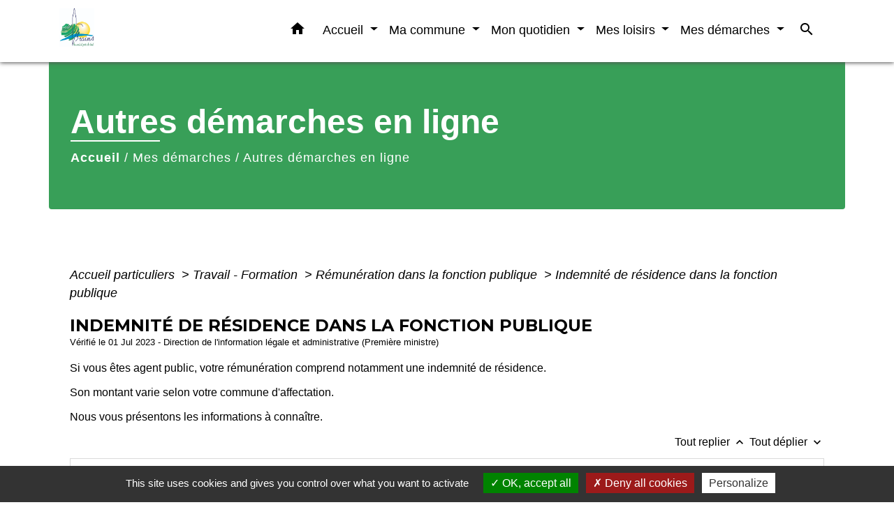

--- FILE ---
content_type: text/html; charset=UTF-8
request_url: https://mairie-brains.fr/fr/pg/81057/autres-demarches-en-ligne/part/F32511
body_size: 20804
content:
<!DOCTYPE html>
<html lang="fr" xmlns:ff4j="http://www.w3.org/1999/xhtml" xmlns:esi="http://www.edge-delivery.org/esi/1.0">
    <head>
        <title>
                Autres démarches en ligne - Commune de Brains (44830)
        </title>

        <script src="/lib/tarteaucitron/tarteaucitron.js"></script>
        <script>
            var tarteaucitronExpireInDay = true, tarteaucitronForceExpire = 183;

            tarteaucitron.init({
                "privacyUrl": "", /* Privacy policy url */

                "hashtag": "#tarteaucitron", /* Open the panel with this hashtag */
                "cookieName": "tarteaucitron", /* Cookie name */

                "orientation": "bottom", /* Banner position (top - bottom) */

                "showAlertSmall": false, /* Show the small banner on bottom right */
                "cookieslist": true, /* Show the cookie list */

                "showIcon": false, /* Show cookie icon to manage cookies */
                // "iconSrc": "", /* Optionnal: URL or base64 encoded image */
                "iconPosition": "BottomRight", /* Position of the icon between BottomRight, BottomLeft, TopRight and TopLeft */

                "adblocker": false, /* Show a Warning if an adblocker is detected */

                "DenyAllCta": true, /* Show the deny all button */
                "AcceptAllCta": true, /* Show the accept all button when highPrivacy on */
                "highPrivacy": true, /* HIGHLY RECOMMANDED Disable auto consent */

                "handleBrowserDNTRequest": false, /* If Do Not Track == 1, disallow all */

                "removeCredit": false, /* Remove credit link */
                "moreInfoLink": true, /* Show more info link */
                "useExternalCss": false, /* If false, the tarteaucitron.css file will be loaded */

                //"cookieDomain": ".my-multisite-domaine.fr", /* Shared cookie for subdomain website */

                "readmoreLink": "", /* Change the default readmore link pointing to tarteaucitron.io */

                "mandatory": true, /* Show a message about mandatory cookies */

                "listCookieByService": false, /* Show a message about list cookie by service */

            });
        </script>

                    

    <meta name="Description" content="Retrouvez les informations et services en ligne pour la commune de Brains (44830) située en Loire-Atlantique.">
    <meta name="Keywords" content="Brains,44830,nantes métropole,Commune de Brains,Brains Loire-Atlantique,Mairie Brains">
    <meta name="viewport" content="width=device-width, initial-scale=1, shrink-to-fit=no">
    <meta charset="UTF-8">
                        <script type="text/javascript">
                tarteaucitron.user.gtagUa = 'UA-128399798-1';
                tarteaucitron.user.gtagMore = function () { /* add here your optionnal gtag() */
                };
                (tarteaucitron.job = tarteaucitron.job || []).push('gtag');
            </script>
                
        <!-- Matomo -->
<script>
  var _paq = window._paq = window._paq || [];
  /* tracker methods like "setCustomDimension" should be called before "trackPageView" */
  _paq.push(['trackPageView']);
  _paq.push(['enableLinkTracking']);
  (function() {
    var u="//matomo-client.neopse.com/";
    _paq.push(['setTrackerUrl', u+'matomo.php']);
    _paq.push(['setSiteId', '564']);
    var d=document, g=d.createElement('script'), s=d.getElementsByTagName('script')[0];
    g.async=true; g.src=u+'matomo.js'; s.parentNode.insertBefore(g,s);
  })();
</script>
<!-- End Matomo Code -->
    





                                                    <link rel="apple-touch-icon" href="https://static.neopse.com/thumbs/p/161/site/05/33/fb/0533fb79d0d419bb58c9d4a09cface9308d95b30.png?v=v1">
                    <link rel="icon" href="https://static.neopse.com/thumbs/p/161/site/05/33/fb/0533fb79d0d419bb58c9d4a09cface9308d95b30.png?v=v1">
                
                <link href="https://fonts.googleapis.com/css?family=Montserrat:400,500,600,700|Material+Icons" rel="stylesheet">

                <link href='/dist/owlcarousel/css/owl.carousel.min.css' rel='stylesheet' type='text/css'>
                <link href='/dist/owlcarousel/css/owl.theme.default.min.css' rel='stylesheet' type='text/css'>
                <link href='/dist/slick/slick.css' rel='stylesheet' type='text/css'>
                <link href='/dist/slick/slick-theme.css' rel='stylesheet' type='text/css'>
                <link href='/dist/scrollbar/jquery.scrollbar.css' rel='stylesheet' type='text/css'>
                <link href='/dist/fullcalendar/fullcalendar.min.css' rel='stylesheet' type='text/css'>
                <link rel="stylesheet"
                      href="https://cdnjs.cloudflare.com/ajax/libs/bootstrap-select/1.13.2/css/bootstrap-select.min.css">
                <link href="/tpl/1/css/style.css" rel="stylesheet" type='text/css'>
                <link rel="stylesheet"
                      href="https://cdnjs.cloudflare.com/ajax/libs/bootstrap-multiselect/0.9.13/css/bootstrap-multiselect.css"/>

                <link href="/lib/splide-4.0.1/css/splide.min.css" rel="stylesheet" type="text/css"/>
                <link href="/lib/splide-4.0.1/css/splide-custom.css" rel="stylesheet" type="text/css"/>
                                    <style class="notranslate" title="customCss" type="text/css"
                           rel="stylesheet">.bg_bloc { background-color: #FFFFFF !important; }body { background-color: #FFFFFF; }body { background-image: url(undefined); background-position: center; background-repeat: repeat; }.bg_wrapper { background-color: #FFFFFF !important; }.c_btn { color: #FFFFFF; }
        .c_btn:hover, .c_btn:focus, .c_btn:active { color: #FFFFFF; }
        .c_btn:before { background-color: #FFFFFF !important; }
        .owl-theme .owl-dots .owl-dot.active span,
        .owl-theme .owl-dots .owl-dot:hover span,
        .carousel-indicators .active {
            background: #FFFFFF;
            opacity: 1;
        }
        .carousel-indicators li, .owl-theme .owl-dots .owl-dot span{
            background-color: #FFFFFF;
            opacity: 0.5;
        }.text_bloc {color:#000000 !important;} .text_bloc .title:before {background-color:#000000!important;} .bg_bloc .c_text {color:#000000 !important;} .bg_bloc .dropdown-toggle, .bg_bloc .dropdown-menu, .bg_bloc.bootstrap-select .dropdown-toggle::after {color:#000000 !important;} .fc-unthemed thead.fc-head{ color: #000000 !important; } .fc-unthemed td.fc-today{color: #000000 !important;} .cookies .btn{ background-color: #000000 !important; }body, .title, .lead, .heading { font-family: Arial, Helvetica, sans-serif !important; }.footer.bg { background-color: #FFFFFF; }.footer.bg { background-image: url(https://static.neopse.com/assets/img/textures/diagonal-striped-brick.png?v=v1); background-position: center; background-repeat: repeat; }nav.navbar.bg { background-color: #FFFFFF; }nav.navbar.bg { background-image: url(undefined); background-position: center; background-repeat: repeat; }body, .c_text, .container, .carousel-caption .title, .dropdown-item.c_text, .newsletter .requirements { color: #000000; } .slick-prev:before, .slick-next:before { color: #000000; } .c_text.navbar-toggler{ border-color: #000000 !important; } .title:before{ background-color: #000000 !important; } .intern-page .en-tete{ border-left-color: #000000;} .bootstrap-select .dropdown-menu li a{color: #000000;} .bootstrap-select .dropdown-toggle::after{color: #000000;} .fc-button{color: #000000 !important;}.footer.bg .ov { background-color: #389F58; }.footer .c_btn, .footer .c_btn:hover, .footer .c_btn:focus, .footer .c_btn:active { color: #FFFFFF; } .footer .c_btn:before { background-color: #FFFFFF !important; }nav.navbar .c_btn, nav.navbar .c_btn:hover, nav.navbar .c_btn:focus, nav.navbar .c_btn:active { color: #FFFFFF; }nav.navbar .dropdown-menu { background-color: #FFFFFF; }.footer .c_text { color: #FFFFFF; }nav.navbar .c_text { color: #000000; }nav.navbar .h_text:hover { color: #73BA59; }.footer .c_title { color: #FFFFFF; } .footer .c_title:before { background-color: #FFFFFF !important; }.breadcrumb.bg { background-color: #389F58; }nav.navbar .dropdown-menu .c_text { color: #000000; }nav.navbar .dropdown-menu .h_text:hover { color: #000000; }nav.navbar .h_text:hover { background-color: #FFFFFF; }body .bg_btn { background-color: #008EB3; }
        body .bg_btn:hover, body .bg_btn:active, body .bg_btn:focus { background-color: #008EB3; }
        .fc-event{ background-color: #008EB3 !important; border-color: #008EB3 !important; }#w_headline { background-color: #FFFFFF; }#w_04sgfh7h7 .bg { background-color: #389F58; }#w_22ohmmfea .bg:before { background-color: #FFFFFF; }#w_4iuuz2b4x .bg { background-color: #E9BB0A; }#w_8apaydomp .bg { background-color: #FFFFFF; }#w_g8cqszlox .bg { background-color: #FFFFFF; }#w_headline .c_btn { color: #FFFFFF; }
        #w_headline .c_btn:before { background-color: #FFFFFF !important; }
        
        #w_headline .owl-theme .owl-dots .owl-dot.active span,
        #w_headline .owl-theme .owl-dots .owl-dot:hover span,
        #w_headline .carousel-indicators .active {
            background: #FFFFFF;
            opacity: 1;
        }
        #w_headline .carousel-indicators li,
        #w_headline .owl-theme .owl-dots .owl-dot span{
            background-color: #FFFFFF;
            opacity: 0.5;
        }#w_k5ryi9wkl .bg { background-color: #E9BB0A; }#w_l0fbjbl0f .bg { background-color: #FFFFFF; }#w_l0fbjbl0f .bg { background-image: url(https://static.neopse.com/medias/p/161/site/99/29/c3/9929c3f1be1f7dfb48c2f8d7294c6982051f684f.jpg?v=v1); background-position: center; background-repeat: repeat; }#w_r93nhshuq .bg { background-color: #FFFFFF; }#w_u9kgoe6m6 .bg { background-color: #FFFFFF; }#w_u9kgoe6m6 .bg { background-image: url(https://static.neopse.com/medias/p/161/site/cc/97/4f/cc974f43fbc9b95b29a06297bcf5b5a24ea5b59a.jpg?v=v1); background-position: center; background-repeat: repeat; }#w_umhyx930j .bg { background-color: #8AC6C0; }#w_vpeea0oag .bg { background-color: #2A988C; }#w_za4pk80va .bg { background-color: #FFFFFF; }#w_zjwkm7z7j .bg { background-color: #E961A0; }.breadcrumb.bg .c_text { color: #FFFFFF; }nav.navbar .bg_btn { background-color: #B9E0EA; }nav.navbar .dropdown-menu .h_text:hover { background-color: #73BA59; }#w_8apaydomp .c_btn, #w_8apaydomp .c_btn:hover, #w_8apaydomp .c_btn:focus, #w_8apaydomp .c_btn:active { color: #389F58; } #w_8apaydomp .c_btn.dark:before { background-color: #389F58 !important; } #w_8apaydomp .owl-theme .owl-dots .owl-dot.active span, #w_8apaydomp .owl-theme .owl-dots .owl-dot:hover span {background: #389F58;opacity: 1;} #w_8apaydomp .carousel-indicators li, #w_8apaydomp .owl-theme .owl-dots .owl-dot span{background-color: #389F58;opacity: 0.5;}#w_headline .c_text { color: #FFFFFF; }
        #w_headline .title.c_text:before { background-color: #FFFFFF !important; }#w_k5ryi9wkl .c_btn, #w_k5ryi9wkl .c_btn:hover, #w_k5ryi9wkl .c_btn:focus, #w_k5ryi9wkl .c_btn:active, #w_k5ryi9wkl .slick-prev:before, #w_k5ryi9wkl .slick-next:before { color: #FF0000; } #w_k5ryi9wkl .c_btn:before { background-color: #FF0000 !important; }#w_l104omfyg .c_btn { color: #294B64; }
        #w_l104omfyg .c_btn:before { background-color: #294B64 !important; }#w_m87d7fzid .c_btn, #w_m87d7fzid .c_btn:hover, #w_m87d7fzid .c_btn:focus, #w_m87d7fzid .c_btn:active, #w_m87d7fzid .slick-prev:before, #w_m87d7fzid .slick-next:before { color: #389F58; } #w_m87d7fzid .c_btn:before { background-color: #389F58 !important; } #w_m87d7fzid .slick-dots li button { background-color: #389F58;opacity:0.5; } #w_m87d7fzid .slick-dots li.slick-active button { background-color: #389F58; opacity: 1 !important;}#w_umhyx930j .c_btn, #w_umhyx930j .carousel-control-prev i, #w_umhyx930j .carousel-control-next i { color: #294B64; }
        #w_umhyx930j .c_btn:before { background-color: #294B64 !important; }#w_vpeea0oag .c_btn,
        #w_vpeea0oag .card-icon-date .day { color: #294B64; border-color: #294B64; }
        #w_vpeea0oag .c_btn:before,
        #w_vpeea0oag .owl-theme .owl-dots .owl-dot.active span,
        #w_vpeea0oag .owl-theme .owl-dots .owl-dot:hover span,
        #w_vpeea0oag .slick-dots .slick-active button:before,
        #w_vpeea0oag .card-icon-date .month {
            background-color: #294B64 !important;
            opacity: 1;
        }
        #w_vpeea0oag .carousel-indicators li,
        #w_vpeea0oag .owl-theme .owl-dots .owl-dot span,
        #w_vpeea0oag .slick-dots li button:before{
            background-color: #294B64;
            opacity: 0.5;
        }#w_za4pk80va .c_btn, #w_za4pk80va .c_btn:hover, #w_za4pk80va .c_btn:focus, #w_za4pk80va .c_btn:active, #w_za4pk80va .card-icon-date .day { color: #389F58; border-color: #389F58; } #w_za4pk80va .c_btn:before, #w_za4pk80va .owl-theme .owl-dots .owl-dot.active span, #w_za4pk80va .owl-theme .owl-dots .owl-dot:hover span, #w_za4pk80va .slick-dots .slick-active button:before, #w_za4pk80va .card-icon-date .month {background-color: #389F58 !important;opacity: 1;} #w_za4pk80va .carousel-indicators li, #w_za4pk80va .owl-theme .owl-dots .owl-dot span, #w_za4pk80va .slick-dots li button:before {background-color: #389F58; opacity: 0.5;}#w_zjwkm7z7j .c_btn, #w_zjwkm7z7j .c_btn:hover, #w_zjwkm7z7j .c_btn:focus, #w_zjwkm7z7j .c_btn:active { color: #FFFFFF; } #w_zjwkm7z7j .c_btn:before { background-color: #FFFFFF; }.breadcrumb.bg .c_title { color: #FFFFFF; } .breadcrumb.bg .c_title:before { background-color: #FFFFFF !important; }#w_04sgfh7h7 .c_text { color: #FFFFFF; }#w_22ohmmfea .c_text { color: #FFFFFF; } #w_22ohmmfea .c_text:before { background-color: #FFFFFF; }#w_8apaydomp .c_text { color: #000000; }#w_umhyx930j .c_text { color: #294B64; }#w_vpeea0oag .c_text { color: #294B64; }#w_za4pk80va .c_text { color: #000000; }#w_zjwkm7z7j .c_text, #w_zjwkm7z7j .requirements { color: #FFFFFF; }#w_04sgfh7h7 .c_title { color: #FFFFFF; } #w_04sgfh7h7 .c_title:before { background-color: #FFFFFF !important; }#w_22ohmmfea .c_title { color: ; } #w_22ohmmfea .c_title:before { background-color:  !important; }#w_8apaydomp .c_title { color: #73BA59 !important; } #w_8apaydomp .c_title.dark:before { background-color: #73BA59 !important; }#w_k5ryi9wkl .c_title { color: #273548; } #w_k5ryi9wkl .c_title:before { background-color: #273548 !important; }#w_l0fbjbl0f .c_title { color: #389F58; } #w_l0fbjbl0f .c_title:before { background-color: #389F58 !important; }#w_m87d7fzid .c_title { color: #73BA59; } #w_m87d7fzid .c_title:before { background-color: #73BA59 !important; }#w_r93nhshuq .c_title { color: #000000; } #w_r93nhshuq .c_title:before { background-color: #000000 !important; }#w_u9kgoe6m6 .c_title { color: #297E4C; } #w_u9kgoe6m6 .c_title:before { background-color: #297E4C !important; }#w_umhyx930j .c_title { color: #294B64; }
        #w_umhyx930j .c_title:before { background-color: #294B64 !important; }#w_vpeea0oag .c_title { color: #2A988C; }
        #w_vpeea0oag .c_title:before { background-color: #2A988C !important; }#w_za4pk80va .c_title { color: #73BA59; } #w_za4pk80va .c_title:before { background-color: #73BA59 !important; }#w_zjwkm7z7j .c_title { color: #FFFFFF; } #w_zjwkm7z7j .c_title:before { background-color: #FFFFFF !important; }#w_22ohmmfea .c_title { display: inline-block; }#w_l0fbjbl0f .c_title { display: none; }#w_r93nhshuq .c_title { display: none; }#w_u9kgoe6m6 .c_title { display: none; }#w_zjwkm7z7j .bg_btn { background-color: #F0AACA; }#w_22ohmmfea .card { background-color: #73BA59; }#w_za4pk80va .bg_text { background-color: #FFFFFF; }#w_headline .c_text_responsive { color: #FFFFFF; } #w_headline .title.c_text_responsive:before { background-color: #FFFFFF !important; }</style>
                            
    <link href='/lib/comarquage/css/comarquage.css' rel='stylesheet' type='text/css'>
    <link href="/lib/leaflet/leaflet.css" rel="stylesheet" type='text/css'>

                            <meta property="og:url" content="http://mairie-brains.fr/fr/pg/81057/autres-demarches-en-ligne/part/F32511">
                <meta property="og:type" content="website">
                <meta property="og:title" content="Commune de Brains (44830)">
                <meta property="og:description" content="Retrouvez les informations et services en ligne pour la commune de Brains (44830) située en Loire-Atlantique.">
                    
        <script src="/js/vendor/jquery-3.2.1.min.js"></script>
        <script>tarteaucitron.user.matomoHost = '//matomo.neopse.com/';</script>
    </head>
    <body>

        <header role="banner"><!-- Top navbar -->
<nav role="navigation" class="navbar fixed-top navbar-expand-lg bg">
    <div class="ov"></div>
    <div class="container">
        <a class="navbar-brand c_text" aria-label="Accueil" href="/fr/">
                            <h1 class="img">
                    <picture>
                        <source media="(max-width: 991.98px)" srcset="https://static.neopse.com/medias/p/161/site/c0/d8/98/c0d898099d6b36a5e702518e5b27f9776a8e98e8.jpg">
                        <img role="img" src="https://static.neopse.com/medias/p/161/site/c0/d8/98/c0d898099d6b36a5e702518e5b27f9776a8e98e8.jpg" alt="Logo Commune de Brains (44830)" loading="eager">
                    </picture>
                    <span>Commune de Brains (44830)</span>
                </h1>
                    </a>
        <button class="navbar-toggler c_text h_text" type="button" data-toggle="collapse"
                data-target="#navbarNavDropdown"
                aria-controls="navbarNavDropdown" aria-expanded="false" aria-label="Toggle navigation" style="z-index: 100;">
            <span class="navbar-toggler-icon">
                <i class="material-icons notranslate">menu</i>
            </span>
        </button>
        <div class="collapse navbar-collapse" id="navbarNavDropdown">
            <ul class="navbar-nav ml-auto">
                <li class="nav-item dropdown">
                    <a class="nav-link c_text h_text px-3" href="/" role="button">
                        <i class="material-icons">home</i>
                    </a>
                </li>
                                                            <li class="nav-item dropdown">
                            <a class="nav-link c_text h_text dropdown-toggle" href="#" id="menuDropdown0" role="button"
                               data-toggle="dropdown" aria-haspopup="true" aria-expanded="false">
                                Accueil
                            </a>
                            <div class="dropdown-menu container bg_text" aria-labelledby="menuDropdown0">
                                
                                <div class="container mega-dropdown-menu">
                                    <div class="divider">
                                                                                                                        
                                        
                                                                                    <a class="dropdown-item c_text h_text bg_h_text" role="menuitem"
                                               href="/fr/bn/80823/flash-infos-29">
                                                Flash Infos
                                            </a>
                                        
                                        
                                                                                                                    </div>
                                </div>
                            </div>
                        </li>
                    

                                                            <li class="nav-item dropdown">
                            <a class="nav-link c_text h_text dropdown-toggle" href="#" id="menuDropdown1" role="button"
                               data-toggle="dropdown" aria-haspopup="true" aria-expanded="false">
                                Ma commune
                            </a>
                            <div class="dropdown-menu container bg_text" aria-labelledby="menuDropdown1">
                                
                                <div class="container mega-dropdown-menu">
                                    <div class="divider">
                                                                                                                        
                                                                                    <a class="dropdown-item c_text h_text bg_h_text" role="menuitem"
                                               href="/fr/rb/308986/conseil-municipal-4">
                                                Conseil municipal
                                            </a>
                                        
                                        
                                        
                                                                                                                                                                
                                                                                    <a class="dropdown-item c_text h_text bg_h_text" role="menuitem"
                                               href="/fr/rb/2346567/budget-municipal-10">
                                                Budget Municipal
                                            </a>
                                        
                                        
                                        
                                                                                                                                                                
                                                                                    <a class="dropdown-item c_text h_text bg_h_text" role="menuitem"
                                               href="/fr/rb/1716717/arretes-municipaux-159">
                                                Arrêtés municipaux
                                            </a>
                                        
                                        
                                        
                                                                                                                                                                
                                                                                    <a class="dropdown-item c_text h_text bg_h_text" role="menuitem"
                                               href="/fr/rb/14341/services-municipaux-2">
                                                Services municipaux
                                            </a>
                                        
                                        
                                        
                                                                                                                                                                
                                                                                    <a class="dropdown-item c_text h_text bg_h_text" role="menuitem"
                                               href="/fr/rb/2140387/la-commune-recrute-1">
                                                La commune recrute
                                            </a>
                                        
                                        
                                        
                                                                                                                                                                
                                                                                    <a class="dropdown-item c_text h_text bg_h_text" role="menuitem"
                                               href="/fr/rb/14510/annuaire">
                                                Annuaire
                                            </a>
                                        
                                        
                                        
                                                                                                                                                                
                                                                                    <a class="dropdown-item c_text h_text bg_h_text" role="menuitem"
                                               href="/fr/rb/14536/decouvrir-la-commune">
                                                Découvrir la commune
                                            </a>
                                        
                                        
                                        
                                                                                                                                                                
                                        
                                                                                    <a class="dropdown-item c_text h_text bg_h_text" role="menuitem"
                                               href="/fr/pb/81603/brains-mag">
                                                Brains Mag&#039;
                                            </a>
                                        
                                        
                                                                                                                                                                
                                                                                    <a class="dropdown-item c_text h_text bg_h_text" role="menuitem"
                                               href="/fr/rb/14575/nantes-metropole">
                                                Nantes Métropole
                                            </a>
                                        
                                        
                                        
                                                                                                                    </div>
                                </div>
                            </div>
                        </li>
                    

                                                            <li class="nav-item dropdown">
                            <a class="nav-link c_text h_text dropdown-toggle" href="#" id="menuDropdown2" role="button"
                               data-toggle="dropdown" aria-haspopup="true" aria-expanded="false">
                                Mon quotidien
                            </a>
                            <div class="dropdown-menu container bg_text" aria-labelledby="menuDropdown2">
                                
                                <div class="container mega-dropdown-menu">
                                    <div class="divider">
                                                                                                                        
                                                                                    <a class="dropdown-item c_text h_text bg_h_text" role="menuitem"
                                               href="/fr/rb/14614/enfance-jeunesse-1">
                                                Enfance - Jeunesse
                                            </a>
                                        
                                        
                                        
                                                                                                                                                                
                                                                                    <a class="dropdown-item c_text h_text bg_h_text" role="menuitem"
                                               href="/fr/rb/14653/seniors-1">
                                                Seniors
                                            </a>
                                        
                                        
                                        
                                                                                                                                                                
                                                                                    <a class="dropdown-item c_text h_text bg_h_text" role="menuitem"
                                               href="/fr/rb/14705/solidarite">
                                                Solidarité
                                            </a>
                                        
                                        
                                        
                                                                                                                                                                
                                                                                    <a class="dropdown-item c_text h_text bg_h_text" role="menuitem"
                                               href="/fr/rb/14731/contacts-utiles-1">
                                                Contacts utiles
                                            </a>
                                        
                                        
                                        
                                                                                                                                                                
                                                                                    <a class="dropdown-item c_text h_text bg_h_text" role="menuitem"
                                               href="/fr/rb/14744/venir-et-se-deplacer-a-brains">
                                                Venir et se déplacer à Brains
                                            </a>
                                        
                                        
                                        
                                                                                                                                                                
                                        
                                                                                    <a class="dropdown-item c_text h_text bg_h_text" role="menuitem"
                                               href="/fr/he/81291/annuaire-de-la-sante-25">
                                                Annuaire de la santé
                                            </a>
                                        
                                        
                                                                                                                                                                
                                        
                                                                                    <a class="dropdown-item c_text h_text bg_h_text" role="menuitem"
                                               href="/fr/bu/81369/annuaire-des-professionnels-25">
                                                Annuaire des professionnels
                                            </a>
                                        
                                        
                                                                                                                                                                
                                                                                    <a class="dropdown-item c_text h_text bg_h_text" role="menuitem"
                                               href="/fr/rb/14809/le-marche-hebdomadaire">
                                                Le marché hebdomadaire
                                            </a>
                                        
                                        
                                        
                                                                                                                                                                
                                                                                    <a class="dropdown-item c_text h_text bg_h_text" role="menuitem"
                                               href="/fr/rb/14822/dechets-1">
                                                Déchets
                                            </a>
                                        
                                        
                                        
                                                                                                                                                                
                                                                                    <a class="dropdown-item c_text h_text bg_h_text" role="menuitem"
                                               href="/fr/rb/14861/eau">
                                                Eau
                                            </a>
                                        
                                        
                                        
                                                                                                                                                                
                                                                                    <a class="dropdown-item c_text h_text bg_h_text" role="menuitem"
                                               href="/fr/rb/14900/securite-publique">
                                                Sécurité publique
                                            </a>
                                        
                                        
                                        
                                                                                                                                                                
                                                                                    <a class="dropdown-item c_text h_text bg_h_text" role="menuitem"
                                               href="/fr/rb/1162943/precarite-energetique-1">
                                                Précarité énergétique
                                            </a>
                                        
                                        
                                        
                                                                                                                    </div>
                                </div>
                            </div>
                        </li>
                    

                                                            <li class="nav-item dropdown">
                            <a class="nav-link c_text h_text dropdown-toggle" href="#" id="menuDropdown3" role="button"
                               data-toggle="dropdown" aria-haspopup="true" aria-expanded="false">
                                Mes loisirs
                            </a>
                            <div class="dropdown-menu container bg_text" aria-labelledby="menuDropdown3">
                                
                                <div class="container mega-dropdown-menu">
                                    <div class="divider">
                                                                                                                        
                                        
                                                                                    <a class="dropdown-item c_text h_text bg_h_text" role="menuitem"
                                               href="/fr/ev/80433/agenda-des-manifestations">
                                                Agenda des manifestations
                                            </a>
                                        
                                        
                                                                                                                                                                
                                                                                    <a class="dropdown-item c_text h_text bg_h_text" role="menuitem"
                                               href="/fr/rb/14939/bibliotheque-municipale">
                                                Bibliothèque municipale
                                            </a>
                                        
                                        
                                        
                                                                                                                                                                
                                                                                    <a class="dropdown-item c_text h_text bg_h_text" role="menuitem"
                                               href="/fr/rb/14952/salles-et-equipements">
                                                Salles et équipements
                                            </a>
                                        
                                        
                                        
                                                                                                                                                                
                                        
                                                                                    <a class="dropdown-item c_text h_text bg_h_text" role="menuitem"
                                               href="/fr/as/81330/annuaire-des-associations-25">
                                                Annuaire des associations
                                            </a>
                                        
                                        
                                                                                                                    </div>
                                </div>
                            </div>
                        </li>
                    

                                                            <li class="nav-item dropdown">
                            <a class="nav-link c_text h_text dropdown-toggle" href="#" id="menuDropdown4" role="button"
                               data-toggle="dropdown" aria-haspopup="true" aria-expanded="false">
                                Mes démarches
                            </a>
                            <div class="dropdown-menu container bg_text" aria-labelledby="menuDropdown4">
                                
                                <div class="container mega-dropdown-menu">
                                    <div class="divider">
                                                                                                                        
                                                                                    <a class="dropdown-item c_text h_text bg_h_text" role="menuitem"
                                               href="/fr/rb/322519/papiers-citoyennete">
                                                Papiers - Citoyenneté
                                            </a>
                                        
                                        
                                        
                                                                                                                                                                
                                                                                    <a class="dropdown-item c_text h_text bg_h_text" role="menuitem"
                                               href="/fr/rb/322571/famille-2">
                                                Famille
                                            </a>
                                        
                                        
                                        
                                                                                                                                                                
                                                                                    <a class="dropdown-item c_text h_text bg_h_text" role="menuitem"
                                               href="/fr/rb/15043/enfance-jeunesse-13">
                                                Enfance - Jeunesse
                                            </a>
                                        
                                        
                                        
                                                                                                                                                                
                                                                                    <a class="dropdown-item c_text h_text bg_h_text" role="menuitem"
                                               href="/fr/rb/15069/urbanisme-7">
                                                Urbanisme
                                            </a>
                                        
                                        
                                        
                                                                                                                                                                
                                                                                    <a class="dropdown-item c_text h_text bg_h_text" role="menuitem"
                                               href="/fr/rb/323026/nantes-e-services">
                                                Nantes e-services
                                            </a>
                                        
                                        
                                        
                                                                                                                                                                
                                        
                                                                                    <a class="dropdown-item c_text h_text bg_h_text" role="menuitem"
                                               href="/fr/pg/81057/autres-demarches-en-ligne">
                                                Autres démarches en ligne
                                            </a>
                                        
                                        
                                                                                                                                                                
                                                                                    <a class="dropdown-item c_text h_text bg_h_text" role="menuitem"
                                               href="/fr/rb/15082/nouveaux-habitants">
                                                Nouveaux habitants
                                            </a>
                                        
                                        
                                        
                                                                                                                    </div>
                                </div>
                            </div>
                        </li>
                    

                
                                    <li class="nav-item">
                        <a href="#search-form-collapse" role="button" class="search-button btn c_text h_text" data-toggle="collapse"
                           data-target="#search-form-collapse" aria-expanded="false">
                            <i class="material-icons">search</i>
                        </a>
                    </li>
                    <form action="/fr/search" class="form-inline nav-link c_text" method="post">
                        <div class="toggled row collapse" id="search-form-collapse">
                            <input id="search-form" class="form-control col-lg-8 col-8" type="search" placeholder="Recherche"
                                   aria-label="Search" name="keywords">
                            <button type="submit" class="form-control col-lg-4 col-4 bg_btn c_btn"><i class="material-icons notranslate">search</i></button>
                        </div>
                    </form>
                
                
            </ul>
        </div>
    </div>
</nav>
</header>

        <main role="main">
                <div class="main intern-page">
        <header class="breadcrumb container d-flex align-items-center bg">
    <div class="ov"></div>
    <div class="container">
        <h1 class="title dark c_title">Autres démarches en ligne</h1>

                        <nav class="ariane c_text">
    <span><a href="/fr/" class="font-weight-bold">Accueil</a></span>
            / <a href="/fr/">Mes démarches</a>
            / <a href="/fr/pg/81057/autres-demarches-en-ligne">Autres démarches en ligne</a>
    </nav>
                </div>
</header>
        <!-- Contenu -->
        <section class="container wrapper bg_wrapper c_wrapper">
            <div class="ov bgw"></div>

            <div class="main-content">

                <div id="co-page" class="fiche container">

                    <div class="ariane">

    
    
        <span>
                            <a href="/fr/pg/81057/autres-demarches-en-ligne/part/Particuliers"
                   class="">
                    Accueil particuliers
                </a>
                        <span class="co-breadcrumb-separator">&nbsp;&gt;</span>
        </span>

    
        <span>
                            <a href="/fr/pg/81057/autres-demarches-en-ligne/part/N19806"
                   class="">
                    Travail - Formation
                </a>
                        <span class="co-breadcrumb-separator">&nbsp;&gt;</span>
        </span>

    
        <span>
                            <a href="/fr/pg/81057/autres-demarches-en-ligne/part/N511"
                   class="">
                    Rémunération dans la fonction publique
                </a>
                        <span class="co-breadcrumb-separator">&nbsp;&gt;</span>
        </span>

    
        <span>
                            <a href="/fr/pg/81057/autres-demarches-en-ligne/part/F32511"
                   class="last">
                    Indemnité de résidence dans la fonction publique 
                </a>
                        
        </span>

    </div>


                    <h1 class="dc-title">Indemnité de résidence dans la fonction publique </h1>

                    <p class="date">

                        
Vérifié le 01 Jul 2023 -
                        Direction de l&#039;information légale et administrative (Première ministre)
                    </p>

                    <div class="co-content">
                        <div class="intro">
                    <p class="bloc-paragraphe">
                                                Si vous êtes agent public, votre rémunération comprend notamment une indemnité de résidence.

    </p>
    <p class="bloc-paragraphe">
                                                Son montant varie selon votre commune d'affectation.

    </p>
    <p class="bloc-paragraphe">
                                                Nous vous présentons les informations à connaître.

    </p>


    </div>

                        

                            
    
                
       
        
                                <p class="tool-slide">
        <a href="#" class="btn-up" data-action="slideall-up" data-target="#85932fcba0e07d54c74752b73a57cda1">Tout
            replier <i class="material-icons no-translate small align-middle">keyboard_arrow_up</i>
        </a>
        <a href="#" class="btn-down" data-action="slideall-down" data-target="#85932fcba0e07d54c74752b73a57cda1">Tout
            déplier <i class="material-icons no-translate small align-middle">keyboard_arrow_down</i>
        </a>
    </p>

<div class="fiche-bloc bloc-principal table" id="85932fcba0e07d54c74752b73a57cda1">
            <div class="fiche-item fiche-slide">
        <div class="fiche-item-title bg_bloc text_bloc">
            <h2>
                 <span>
                     <a href="#" class="collapsed dropdown-toggle" data-toggle="collapse"
                        data-target="#5169049cc98b1a08572ea299b65851d7">
                   À qui est versée l'indemnité de résidence ?
                    </a>
                 </span>
            </h2>
        </div>

        <div class="collapse fiche-item-content" id="5169049cc98b1a08572ea299b65851d7">
                <p class="bloc-paragraphe">
                                                L'indemnité de résidence a été mise en place dans la fonction publique pour tenir compte des variations du coût de la vie selon les zones géographiques.

    </p>
    <p class="bloc-paragraphe">
                                                L'indemnité de résidence est égale à un pourcentage du <a href="F461">traitement indiciaire</a> brut et de la <a href="F32515">NBI</a> si vous percevez ce complément de rémunération.

    </p>
    <p class="bloc-paragraphe">
                                                Les communes de France sont classées en <a href="https://www.fonction-publique.gouv.fr/files/files/statut_et_remunerations/circulaire_fp_12_03_2001_ind_residence.pdf" format="application/pdf" poids="126.3 KB" target="_blank">3 zones</a>.

    </p>
    <p class="bloc-paragraphe">
                                                À chaque zone correspond un pourcentage du traitement indiciaire brut :

    </p>
    <ul class="bloc-liste list-puce">
        <li>
    Zone 1 : <span class="valeur">3 %</span>
</li><li>
    Zone 2 : <span class="valeur">1 %</span>
</li><li>
    Zone 3 : <span class="valeur">0 %</span>
</li>
    </ul>
    <p class="bloc-paragraphe">
                                                L'indemnité de résidence est <span class="miseenevidence">obligatoirement</span> versée à <span class="miseenevidence">tout agent public</span>, fonctionnaire ou contractuel, <span class="miseenevidence">affecté dans une commune ouvrant droit à une indemnité de résidence</span> égale à <span class="valeur">1 %</span> ou <span class="valeur">3 %</span> de son traitement indiciaire brut.

    </p>
    <div class="bloc-anoter">
                    
                                    <p class="bloc-anoter-title">
                        <i class="material-icons no-translate align-middle small">edit</i>À noter
                    </p>
                                                
                                    <p class="bloc-paragraphe bloc-anoter-content">Dans un couple d'agents publics, les 2 membres du couple perçoivent l'indemnité de résidence.</p>
                                        </div>


        </div>
    </div>

            
                
       
        
                <div class="fiche-item fiche-slide">
        <div class="fiche-item-title bg_bloc text_bloc">
            <h2>
                 <span>
                     <a href="#" class="collapsed dropdown-toggle" data-toggle="collapse"
                        data-target="#0c076c126e14f97fd6577c97bfd5a5e2">
                   Quel est le montant de l'indemnité ?
                    </a>
                 </span>
            </h2>
        </div>

        <div class="collapse fiche-item-content" id="0c076c126e14f97fd6577c97bfd5a5e2">
                <p class="bloc-paragraphe">
                                                L'indemnité de résidence est égale à <span class="valeur">1 %</span> ou <span class="valeur">3 %</span> de votre traitement indiciaire brut.

    </p>
    <p class="bloc-paragraphe">
                                                Le pourcentage dépend de la commune dans laquelle vous exercez effectivement vos fonctions. Ce n'est pas la commune du siège de l'administration qui vous emploie.

    </p>
    <p class="bloc-paragraphe">
                                                Le montant de l'indemnité de résidence ne peut pas être inférieur au montant de l'indemnité de résidence correspondant à l'indice majoré 361, soit :

    </p>
    <ul class="bloc-liste list-puce">
        <li>
    <span class="valeur">53,31 €</span> en zone 1
</li><li>
    <span class="valeur">17,77 €</span> en zone 2
</li>
    </ul>
<div class="bloc-edito bloc-rappel">
    <p class="bloc-edito-title">
        <i class="material-icons no-translate align-middle small">notification_important</i>
        <strong>Rappel</strong>
    </p>

    <p>Le montant du traitement mensuel et de l'indemnité de résidence est déterminé en ignorant les millièmes d'euro.</p>
</div>    <p class="bloc-paragraphe">
                                                Si vous êtes affecté dans une commune faisant partie d'une <a href="https://www.insee.fr/fr/information/2115018" target="_blank">agglomération urbaine multicommunale</a>, vous bénéficiez du pourcentage le plus élevé applicable au sein de l'agglomération.

    </p>
    <p class="bloc-paragraphe">
                                                Si vous exercez vos fonctions dans le périmètre d'une agglomération nouvelle, vous bénéficiez du pourcentage le plus élevé applicable au sein de l'agglomération.

    </p>

        </div>
    </div>

            
                
       
        
                <div class="fiche-item fiche-slide">
        <div class="fiche-item-title bg_bloc text_bloc">
            <h2>
                 <span>
                     <a href="#" class="collapsed dropdown-toggle" data-toggle="collapse"
                        data-target="#ea403b68c471404c71a308deb41f5abb">
                   Comment est versée l'indemnité ?
                    </a>
                 </span>
            </h2>
        </div>

        <div class="collapse fiche-item-content" id="ea403b68c471404c71a308deb41f5abb">
                <p class="bloc-paragraphe">
                                                L’indemnité de résidence est versée chaque mois comme le traitement indiciaire.

    </p>
    <p class="bloc-paragraphe">
                                                Elle évolue dans les mêmes proportions que le traitement indiciaire.

    </p>
    <p class="bloc-paragraphe">
                                                Ainsi, en cas de temps partiel, elle est réduite dans les mêmes proportions que le traitement indiciaire.

    </p>
    <p class="bloc-paragraphe">
                                                En revanche, l’indemnité de résidence est versée intégralement lorsque vous êtes en congé de maladie à demi-traitement.

    </p>
    <p class="bloc-paragraphe">
                                                Si vous percevez une <a href="F32515">nouvelle bonification indiciaire (NBI)</a>, la NBI s'ajoute au traitement indiciaire pour le calcul de votre indemnité de résidence.

    </p>
    <div class="bloc-anoter">
                    
                                    <p class="bloc-anoter-title">
                        <i class="material-icons no-translate align-middle small">edit</i>Exemple
                    </p>
                                                
                                    <p class="bloc-paragraphe bloc-anoter-content">Si vous êtes rémunéré sur la base de l'indice majoré 387 et percevez une NBI de 10 points, votre indemnité de résidence est calculée sur la base du traitement indiciaire correspondant à l'indice majoré 397.</p>
                                        </div>


        </div>
    </div>

            </div>



                        
                    </div><!-- co-content -->

                    <div class="co-annexe">
                        
<div id="accordion" class="fiche-bloc table">
    <div class="fiche-item">
        <div class="fiche-item-title bg_bloc text_bloc" id="headingTwo">
            <h3>
                <span><a href="#" class="collapsed dropdown-toggle" data-toggle="collapse" data-target="#18bac903a9223019313362f18cf723f7"
                           aria-expanded="false" aria-controls="collapseTwo">Textes de référence</a>
                </span>
            </h3>
        </div>
    </div>
    <div id="18bac903a9223019313362f18cf723f7" class="collapse fiche-item-content" aria-labelledby="headingTwo" data-parent="#accordion">
        <ul class="list-arrow">
                            <li>
                    <a href="https://www.legifrance.gouv.fr/codes/article_lc/LEGIARTI000044427929/" target="_blank">
                        Code de la fonction publique : article L115-1

                                                
                        

                        
                                            </a>
                                    </li>
                            <li>
                    <a href="https://www.legifrance.gouv.fr/codes/article_lc/LEGIARTI000044424813/" target="_blank">
                        Code de la fonction publique : article L712-1

                                                
                        

                        
                                            </a>
                                    </li>
                            <li>
                    <a href="https://www.legifrance.gouv.fr/codes/section_lc/LEGITEXT000044416551/LEGISCTA000044423779/" target="_blank">
                        Code de la fonction publique : articles L712-7 à L712-13

                                                
                        

                        
                                            </a>
                                            <p class="panel-comment">Articles L712-7 et L712-13</p>
                                    </li>
                            <li>
                    <a href="https://www.legifrance.gouv.fr/codes/section_lc/LEGITEXT000044416551/LEGISCTA000044423975/" target="_blank">
                        Code de la fonction publique : articles L822-1 à L822-5

                                                
                        

                        
                                            </a>
                                            <p class="panel-comment">Article L822-3</p>
                                    </li>
                            <li>
                    <a href="https://www.legifrance.gouv.fr/codes/section_lc/LEGITEXT000044416551/LEGISCTA000044423987/" target="_blank">
                        Code de la fonction publique : articles L822-6 à L822-11

                                                
                        

                        
                                            </a>
                                            <p class="panel-comment">Article L822-8</p>
                                    </li>
                            <li>
                    <a href="https://www.legifrance.gouv.fr/codes/section_lc/LEGITEXT000044416551/LEGISCTA000044424001/" target="_blank">
                        Code de la fonction publique : articles L822-12 à L822-17

                                                
                        

                        
                                            </a>
                                            <p class="panel-comment">Article L822-15</p>
                                    </li>
                            <li>
                    <a href="https://www.legifrance.gouv.fr/loda/id/JORFTEXT000000703628/" target="_blank">
                        Décret n°82-1105 du 23 décembre 1982 relatif aux indices de la fonction publique

                                                
                        

                        
                                            </a>
                                    </li>
                            <li>
                    <a href="https://www.legifrance.gouv.fr/loda/id/LEGITEXT000006064738/" target="_blank">
                        Décret n°85-1148 du 24 octobre 1985 relatif à la rémunération des personnels des 3 fonctions publiques

                                                
                        

                        
                                            </a>
                                            <p class="panel-comment">Articles 9 et 9 bis</p>
                                    </li>
                            <li>
                    <a href="https://www.legifrance.gouv.fr/loda/id/JORFTEXT000000362602/" target="_blank">
                        Décret n°93-522 du 26 mars 1993 relatif aux conditions de mise en œuvre de la NBI dans la FPE

                                                
                        

                        
                                            </a>
                                            <p class="panel-comment">Article 3</p>
                                    </li>
                            <li>
                    <a href="https://www.legifrance.gouv.fr/loda/id/JORFTEXT000000728910/" target="_blank">
                        Décret n°93-863 du 18 juin 1993 relatif aux conditions de mise en œuvre de la NBI dans la FPT

                                                
                        

                        
                                            </a>
                                            <p class="panel-comment">Article 3</p>
                                    </li>
                            <li>
                    <a href="https://www.legifrance.gouv.fr/loda/id/JORFTEXT000000546248/" target="_blank">
                        Décret n°94-139 du 14 février 1994 relatif aux conditions de mise en œuvre de la NBI dans la FPH

                                                
                        

                        
                                            </a>
                                            <p class="panel-comment">Article 3</p>
                                    </li>
                    </ul>
    </div>
</div>

                        

                        

                        

                        <div class="fiche-bloc table">
    <div class="fiche-item sat-deplie">
        <div class="fiche-item-title bg_bloc text_bloc">
            <h3><span>Pour en savoir plus</span></h3>
        </div>
    </div>
    <div class="fiche-item-content">
        <div class="panel-sat ">
            <ul class="list-arrow">
                                    <li>
                        <a href="https://www.fonction-publique.gouv.fr/files/files/Publications/Publications%20DGAFP/2023/parcours-de-formation-professionnalisation-rh-L3.pdf" target="_blank">
                            Structure et principaux éléments constitutifs de la rémunération
                            <i class="material-icons align-middle no-stranslate">open_in_new</i>
                            <?php include(COMARQUAGE_ASSETS . "icons/external-link.svg"); ?>
                        </a>
                        <p class="panel-source">
                            Ministère chargé de la fonction publique
                        </p>
                    </li>
                                    <li>
                        <a href="https://www.fonction-publique.gouv.fr/files/files/statut_et_remunerations/circulaire_fp_12_03_2001_ind_residence.pdf" target="_blank">
                            Classement des communes en 3 zones
                            <i class="material-icons align-middle no-stranslate">open_in_new</i>
                            <?php include(COMARQUAGE_ASSETS . "icons/external-link.svg"); ?>
                        </a>
                        <p class="panel-source">
                            Ministère chargé de la fonction publique
                        </p>
                    </li>
                                    <li>
                        <a href="https://www.insee.fr/fr/information/2115018" target="_blank">
                            Base des unités urbaines
                            <i class="material-icons align-middle no-stranslate">open_in_new</i>
                            <?php include(COMARQUAGE_ASSETS . "icons/external-link.svg"); ?>
                        </a>
                        <p class="panel-source">
                            Institut national de la statistique et des études économiques (Insee)
                        </p>
                    </li>
                            </ul>
        </div>
    </div>
</div>

                        

                        

                    </div><!-- co-annexe -->

                    <div class="mb-3 text-right"><p class="mb-0"><a href="#" data-toggle="modal"
                                                         data-target="#contactFormProcessModal">Signaler une erreur sur cette page</a></p></div>
                </div><!-- co-page -->

            </div>
        </section>

        <div class="modal fade" id="contactFormProcessModal" tabindex="-1" role="dialog" aria-labelledby="modalGuide-label"
     aria-hidden="true"
     style="-webkit-transform: translateZ(0);transform: translateZ(0);">
    <div class="modal-dialog" role="document">
        <div class="modal-content">
            <button type="button" class="close" data-dismiss="modal" aria-label="Close">
                <span aria-hidden="true">&times;</span>
            </button>

            <div class="modal-header bg_bloc">
                <h5 id="modalGuide-label" class="modal-title font-weight-bold dark text_bloc">Une erreur s'est glissée dans cette page ?</h5>
            </div>
            <form id="contactFormProcess" action="/formProcessGuide" method="post"
                  novalidate enctype="multipart/form-data">
                <div class="modal-body pb-0">

                    <div class="form-group">
                        <div><label for="inputProcess">Nom</label><span>*</span></div>
                        <input type="text" name="inputProcess" class="form-control" id="inputProcess"
                               aria-describedby="inputProcessHelp">
                                                                                    <span class="form-error requirements" id="inputProcess-error" role="alert">Ce champ est obligatoire</span>
                    </div>

                    <div class="form-group">
                        <div><label for="emailProcess">Adresse email</label><span>*</span></div>
                        <input type="email" name="emailProcess" class="form-control" id="emailProcess"
                               aria-describedby="emailProcessHelp">
                                                                        <span class="form-error requirements" id="emailProcess-error" role="alert">Ce champ est obligatoire</span>
                    </div>

                    <div class="form-group">
                        <div><label for="textareaProcess">Remarque</label><span>*</span>
                        </div>
                        <textarea name="textareaProcess" class="form-control pl-0" id="textareaProcess"
                                  rows="3"></textarea>
                                                                        <span class="form-error requirements" id="textareaProcess-error" role="alert">Ce champ est obligatoire</span>
                    </div>

                    <div class="form-group">
    <div class="h-recaptcha m-auto d-inline-block"></div>
    <div class="form-error requirements" id="h-captcha-response-error" role="alert">Ce champ est obligatoire
    </div>
</div>
                    <input id="categorie" name="categorie" type="hidden" value="part">
                    <input id="xmlName" name="xmlName" type="hidden" value="F32511">
                </div>
                <div class="modal-footer">
                    <button id="contactFormProcessButton" type="submit"
                            class="btn bg_btn c_btn contactFormProcessButton">Envoyer
                    </button>
                </div>
            </form>

            <div id="messageSendedForm" class="form-message-sent" style="display: none">
                <p>L'équipe NEOPSE vous remercie d'avoir transmis une remarque concernant la mise à jour de cette page.
                    Vous serez recontacté(e) à ce sujet dans les plus brefs délais.</p>
            </div>
        </div>
    </div>
</div>
    </div>
        </main>

                    <div id="previewModalImage" class="modal">

                <!-- The Close Button -->
                <span id="closePreviewImage" class="close">&times;</span>

                <!-- Navigation Buttons -->
                <a id="prevImage" class="modal-nav prev" href="javascript:void(0)">&#10094;</a>
                <a id="nextImage" class="modal-nav next" href="javascript:void(0)">&#10095;</a>

                <!-- Image Counter -->
                <div id="imageCounter" class="image-counter"></div>

                <!-- Modal Content (The Image) -->
                <div id="containerPreviewImage"><img role="img" class="modal-content" alt=""></div>

                <!-- Modal Caption (Image Text) -->
                <div id="captionPreviewImage"></div>
            </div>
        
                    <script>
                (function() {
                    // Get the modal elements
                    const modal = document.getElementById('previewModalImage');
                    const modalImg = modal.querySelector('img');
                    const captionText = document.getElementById('captionPreviewImage');
                    const closePreviewImage = document.getElementById('closePreviewImage');
                    const prevBtn = document.getElementById('prevImage');
                    const nextBtn = document.getElementById('nextImage');
                    const imageCounter = document.getElementById('imageCounter');
                    
                    let currentImages = [];
                    let currentIndex = 0;

                    // Helper function to check if element is visible
                    function isVisible(element) {
                        return element && element.offsetParent !== null;
                    }

                    // Helper function to toggle element visibility
                    function toggleElement(element, show) {
                        if (element) {
                            element.style.display = show ? 'block' : 'none';
                        }
                    }

                    // Function to update the modal with a specific image
                    function updateModal(index) {
                        if (currentImages.length === 0) return;
                        
                        currentIndex = index;
                        const img = currentImages[currentIndex];
                        modalImg.setAttribute('src', img.src);
                        modalImg.setAttribute('alt', img.alt || '');
                        captionText.innerHTML = img.alt || '';
                        
                        // Update counter
                        imageCounter.textContent = (currentIndex + 1) + ' / ' + currentImages.length;
                        
                        // Show/hide navigation buttons
                        const showNav = currentImages.length > 1;
                        toggleElement(prevBtn, showNav);
                        toggleElement(nextBtn, showNav);
                        toggleElement(imageCounter, showNav);
                    }

                    // Function to show next image
                    function showNext() {
                        if (currentImages.length === 0) return;
                        currentIndex = (currentIndex + 1) % currentImages.length;
                        updateModal(currentIndex);
                    }

                    // Function to show previous image
                    function showPrev() {
                        if (currentImages.length === 0) return;
                        currentIndex = (currentIndex - 1 + currentImages.length) % currentImages.length;
                        updateModal(currentIndex);
                    }

                    // Helper function to find closest ancestor with class
                    function closest(element, selector) {
                        if (!element) return null;
                        
                        // For class selector (e.g., '.splide__slide')
                        if (selector.startsWith('.')) {
                            const className = selector.slice(1);
                            let current = element;
                            while (current && current !== document) {
                                if (current.classList && current.classList.contains(className)) {
                                    return current;
                                }
                                current = current.parentElement;
                            }
                        }
                        return null;
                    }

                    // When clicking on an image
                    document.addEventListener('click', function(e) {
                        const target = e.target;
                        // Check if clicked element is an image with class .img or .main-img inside .splide
                        if (target.tagName === 'IMG' && 
                            (target.classList.contains('img') || target.classList.contains('main-img')) &&
                            closest(target, '.splide')) {
                            
                            // Find the clicked image's parent slide
                            const clickedSlide = closest(target, '.splide__slide');
                            if (!clickedSlide) return;
                            
                            // Find the list that contains this slide
                            const splideList = closest(clickedSlide, '.splide__list');
                            if (!splideList) return;
                            
                            // Get all slides from this specific list
                            const allSlides = splideList.querySelectorAll('.splide__slide');
                            
                            // Get all images from these slides only, deduplicating by src
                            // (Splide duplicates slides in loop mode, so we need to filter duplicates)
                            currentImages = [];
                            const seenSrcs = new Set();
                            const clickedSrc = target.src;
                            
                            allSlides.forEach(function(slide) {
                                const slideImg = slide.querySelector('.img, .main-img');
                                if (slideImg) {
                                    const imgSrc = slideImg.src;
                                    // Only add if we haven't seen this src before
                                    if (!seenSrcs.has(imgSrc)) {
                                        seenSrcs.add(imgSrc);
                                        currentImages.push(slideImg);
                                    }
                                }
                            });
                            
                            // Find the index of the clicked image by src (to handle duplicates)
                            currentIndex = currentImages.findIndex(function(img) {
                                return img.src === clickedSrc;
                            });
                            
                            if (currentIndex === -1) {
                                currentIndex = 0; // Fallback to first image
                            }
                            
                            // Update and show modal
                            updateModal(currentIndex);
                            modal.style.display = 'block';
                        }
                    });

                    // Navigation button handlers
                    if (nextBtn) {
                        nextBtn.addEventListener('click', function (e) {
                            e.preventDefault();
                            e.stopPropagation();
                            showNext();
                        });
                    }

                    if (prevBtn) {
                        prevBtn.addEventListener('click', function (e) {
                            e.preventDefault();
                            e.stopPropagation();
                            showPrev();
                        });
                    }

                    // Keyboard navigation
                    document.addEventListener('keydown', function (e) {
                        // Check if modal is visible by checking display style
                        const isModalVisible = modal.style.display !== 'none' && 
                                             (modal.style.display === 'block' || 
                                              window.getComputedStyle(modal).display !== 'none');
                        
                        if (isModalVisible) {
                            if (e.key === 'ArrowRight' || e.keyCode === 39) {
                                e.preventDefault();
                                showNext();
                            } else if (e.key === 'ArrowLeft' || e.keyCode === 37) {
                                e.preventDefault();
                                showPrev();
                            } else if (e.key === 'Escape' || e.keyCode === 27) {
                                e.preventDefault();
                                e.stopPropagation();
                                modal.style.display = 'none';
                            }
                        }
                    });

                    // When the user clicks on <span> (x), close the modal
                    if (closePreviewImage) {
                        closePreviewImage.addEventListener('click', function () {
                            modal.style.display = 'none';
                        });
                    }

                    // Close modal when clicking outside the image
                    modal.addEventListener('click', function (e) {
                        if (e.target === modal) {
                            modal.style.display = 'none';
                        }
                    });
                })();
            </script>
        
        
                    
        
        <!-- Footer -->
<footer role="contentinfo" class="footer bg footer1">
    <div class="ov"></div>
    <div class="container d-flex flex-wrap justify-content-between">
        <div class="footer-container">
            <h2 class="title light c_title d_title btn-line"><a
        href="/fr/ct/80316/contacts-72">Contacts</a></h2>
<div class="footer-box">
    <div class="contact c_text">
        <p class="font-weight-bold mb-0">Mairie de Brains</p>
        <p class="mb-0">2 place de la Mairie</p>
        <p class="mb-0">44830 Brains - FRANCE</p>
         <p class="mb-0"><a href="tel:+33240655130">+33 2 40 65 51 30</a>
            </p>
                    <p class="mb-0"><a style="display:initial;" class="btn-line footer-btn light c_btn" href="#" data-toggle="modal" data-target="#contactFormContactFooter">Contact par formulaire</a>
            </p>
        
                    <div class="mt-4">
                <p style="margin:0;"><strong></strong></p>
                <p><u>Horaires d&#39;ouverture:</u>
<div>Lundi : 14h - 17h</div>

<div>Mardi : 8h30 - 13h / 14h - 17h</div>
Mercredi : 8h30 - 13h

<div>Jeudi : 8h30 - 13h</div>
Vendredi : 8h30 - 13h / 14h - 17h<br />
<br />
<u>Accueil t&eacute;l&eacute;phonique</u> du lundi au vendredi de 8h30 &agrave; 13h et de 14h &agrave; 17h</p>
            </div>
            </div>


</div>



            <div class="social-media">
    <ul class="c_text">
                    <li><a href="http://www.facebook.com/MairiedeBrains/" class="icon-facebook" title="facebook" target="_blank"></a></li>
                                                                                                                                                            </ul>
</div>

            
        </div>
        <div class="footer-container">
            <h2>
            <a href="/fr/lk/80511/liens-70"
               class="title btn-line light d-inline-block c_title d_title">Liens</a>
        </h2>
    
    <div class="footer-box">
        <p class="c_text">
                            <a href="https://bibliotheque.mairie-brains.fr/" target="_blank">Bibliothèque municipale de Brains</a>
                            <a href="https://www.nantesmetropole.fr/" target="_blank">Nantes Métropole</a>
                            <a href="https://www.loire-atlantique.fr/" target="_blank">Département Loire-Atlantique</a>
                            <a href="http://www.paysdelaloire.fr/" target="_blank">Région Pays de la Loire</a>
                            <a href="http://www.loire-atlantique.gouv.fr/" target="_blank">Préfecture de la Loire-Atlantique</a>
                    </p>
    </div>
</div>

        
    </div>
    <div class="container d-flex flex-wrap position-relative c_text">
        <p class="mr-2 c_text"><a href="/fr/li/80355/mentions-legales-72">Mentions légales</a></p> -
        <p class="mr-2 ml-2 c_text"><a href="/fr/80355/politique-confidentialite">Politique de confidentialité</a></p> -
        <p class="mr-2 ml-2 c_text"><a href="/fr/accessibilite">Accessibilité</a></p> -
        
        <p class="mr-2 ml-2 c_text">
            <a href="/fr/sm/4178/plan-du-site-1">
                Plan du site</a></p>-
        <p class="ml-2 c_text"><a href="#tarteaucitron">Gestion des cookies</a></p>
    </div>
</footer>

<div class="modal fade" id="contactFormContactFooter" tabindex="-1" role="dialog" aria-labelledby="modalFooter-label" aria-hidden="true"
     style="color:initial;-webkit-transform: translateZ(0);transform: translateZ(0);">
    <div class="modal-dialog" role="document">
        <div class="modal-content">
            <button type="button" class="close" data-dismiss="modal" aria-label="Close">
                <span aria-hidden="true">&times;</span>
            </button>

            <div class="modal-header bg_bloc">
                <h5 id="modalFooter-label" class="modal-title font-weight-bold dark text_bloc">Nous contacter</h5>
            </div>
            <form id="contactFormFooter" action="/formMdContact" method="post"
                  novalidate enctype="multipart/form-data">
                <div class="modal-body pb-0">

                                            <div class="field-wrapper"><p>Les champs marqués d&#039;un astérisque sont obligatoires.</p></div>                                            <div class="form-group">
    <div><label for="2_input">Prénom Nom</label><span>*</span></div>
    <input type="text" name="2_input" class="form-control" id="2_input"
           aria-describedby="2_inputHelp">
        <span class="form-error requirements" id="2_input-error" role="alert">Ce champ est obligatoire</span>
</div>                                            <div class="form-group">
    <div><label for="3_email">Adresse email</label><span></span></div>
    <input type="email" name="3_email" class="form-control" id="3_email"
           aria-describedby="Adresse email">
        <span class="form-error requirements" id="3_email-error" role="alert">Ce champ est obligatoire</span>
</div>                                            <div class="form-group">
    <div><label for="4_input">Téléphone</label><span></span></div>
    <input type="text" name="4_input" class="form-control" id="4_input"
           aria-describedby="4_inputHelp">
        <span class="form-error requirements" id="4_input-error" role="alert">Ce champ est obligatoire</span>
</div>                                            <div class="form-group">
    <div><label for="5_textarea">Votre message</label><span>*</span>
    </div>
    <textarea name="5_textarea" class="form-control pl-0" id="5_textarea" rows="3"></textarea>
        <span class="form-error requirements" id="5_textarea-error" role="alert">Ce champ est obligatoire</span>
</div>                    
                    <div class="form-group">
    <div class="h-recaptcha m-auto d-inline-block"></div>
    <div class="form-error requirements" id="h-captcha-response-error" role="alert">Ce champ est obligatoire
    </div>
</div>                </div>
                <div class="modal-footer">
                    <button id="formContactForm" type="submit" class="btn bg_btn c_btn formContactForm">ENVOYER</button>
                </div>
                <div class="m-3">
                    
                </div>
            </form>

            <div id="messageSendedFormContactFooter" class="form-message-sent" style="display: none">
                <p role="status">Le message a bien été envoyé à son destinataire. Merci.</p>
            </div>
        </div>
    </div>
</div>
        <div class="footer-bottom" style="position: relative;">
    <div class="container">
        <p>
            <a href="https://reseaudescommunes.fr/?utm_source=rdcclients&utm_medium=footerlink" target="_blank">
                <img role="img" src="/images/rdc-logo-footer-2.png" alt="logo Réseau des Communes" class="img-fluid">
                Site créé en partenariat avec Réseau des Communes
            </a>
        </p>
    </div>
</div>

        
                        <script src="/js/vendor/popper.min.js"></script>
            <script src="/js/vendor/bootstrap.min.js"></script>

            <!-- Carousel -->
            <script src='/dist/owlcarousel/js/owl.carousel.min.js'></script>
            <script src='/dist/owlcarousel/js/owl.linked.js'></script>

            <script src="/lib/splide-4.0.1/js/splide.min.js"></script>
            <script src="/lib/splide-4.0.1/extensions/autoscroll/js/splide-extension-auto-scroll.min.js"></script>

            <script src='/dist/slick/slick.js'></script>
            <script src='/dist/scrollbar/jquery.scrollbar.min.js'></script>

                        <script src="https://cdnjs.cloudflare.com/ajax/libs/bootstrap-select/1.13.2/js/bootstrap-select.min.js"></script>

                        <script src='/dist/pagination.min.js'></script>

            <script src="/js/shared.js?v1"></script>
            <script src="/tpl/1/js/main.js"></script>
            <script src="/lib/chartjs/Chart.js"></script>
            <script src="https://cdnjs.cloudflare.com/ajax/libs/bootstrap-multiselect/0.9.13/js/bootstrap-multiselect.js"></script>

                        <script type="text/javascript">

                tarteaucitron.user.matomoId = 6;
                (tarteaucitron.job = tarteaucitron.job || []).push('matomohightrack');


                (tarteaucitron.job = tarteaucitron.job || []).push('youtube');
                (tarteaucitron.job = tarteaucitron.job || []).push('dailymotion');
                (tarteaucitron.job = tarteaucitron.job || []).push('vimeo');
                (tarteaucitron.job = tarteaucitron.job || []).push('othervideo');

                            </script>

        
    <script src="/lib/leaflet/leaflet.js"></script>

    <script>
        $(document).ready(function () {

            /* MAPS */
//            if( typeof L !== 'undefined') {
//                var Wikimedia_Leaflet = L.tileLayer(
//                    'https://maps.wikimedia.org/osm-intl/{z}/{x}/{y}{r}.png', {
//                        attribution: '<a href="https://wikimediafoundation.org/wiki/Maps_Terms_of_Use">Wikimedia</a>',
//                        minZoom: 1,
//                        maxZoom: 19
//                    });
//            }

            $('#contactFormProcess').submit(function (e) {
                let form = $(this);

                $.ajax({
                    type: "POST",
                    url: form.attr('action'),
                    data: form.serialize(),
                    beforeSend: function () {
                        form.find('.form-error').hide();
                        $('#contactFormProcessButton').attr('disabled', true);
                    },
                    success: function (response) {
                        hcaptcha.reset();

                        if (response.status === 'KO') {
                            let errors = response.errors;
                            for (let index in errors) {
                                if (errors.hasOwnProperty(index)) {
                                    let attr = errors[index];
                                    let error = attr[Object.keys(attr)[0]];
                                    form.find('#' + index + '-error').text(error).show();
                                }
                            }
                        }
                        else {

                            $('#contactFormProcess').css('display', 'none');
                            $('#messageSendedForm').css('display', '');
                            form[0].reset();
                        }
                    },
                    complete: function () {

                        $('#contactFormProcessButton').removeAttr('disabled');
                    }
                });

                return false;
            });

            $('#contactFormProcessModal').on('hidden.bs.modal', function () {
                $('#contactFormProcess')[0].reset();

                $('#contactFormProcess').css('display', '');
                $('#messageSendedForm').css('display', 'none');

                $('.form-error').hide();

                hcaptcha.reset();
            });

            var initMAPS = function (el) {
                el.each(function () {
                    var leafletMap, marker;
                    map_div = $(this);
                    map_id = map_div.attr('id');
                    var container = L.DomUtil.get(map_id);
                    if (container != null) {
                        container._leaflet_id = null;
                    }
                    if (map_div) {
                        var org_mark = [parseFloat(map_div.attr('data-gmaps-lat')), parseFloat(map_div.attr('data-gmaps-lon'))];
                        console.log(org_mark);
                        var map = L.map(map_id).setView(org_mark, 15);

                        L.tileLayer('https://{s}.tile.openstreetmap.org/{z}/{x}/{y}.png', {
                            maxZoom: 18,
                            attribution: false,
                            id: 'azeazza'
                        }).addTo(map);

                        var myIcon = L.divIcon({
                            className: 'material-icons mapMarkers',
                            html: 'location_on',
                            iconAnchor: [16, 32]
                        });

                        L.marker(org_mark, {'icon': myIcon}).addTo(map);
                    }
                });
            };

            $('#co-page').find('a').each(function () {

                var currentHref = $(this).attr('href');
                if (currentHref == 'F2467') {
                    // lien part qui se trouve dans asso
                    $(this).attr('href', '/fr/pg/81057/autres-demarches-en-ligne/part/F2467');
                }

                if (currentHref == 'R49635') {
                    // lien part qui se trouve dans asso
                    $(this).attr('href', '#R49635');
                }

                if (currentHref == 'R18743') {
                    // lien part qui se trouve dans asso
                    $(this).attr('href', '#R18743');
                }
            });

            $('#co-page').on('click', 'a.nav-link', function (event) {
                $(this).parent().parent().find('.nav-link').removeClass('bg_bloc text_bloc');
                $(this).addClass("bg_bloc text_bloc");
            });

            /* TABS */
            $('#co-page [data-action="tab"]').click(function (event) {

//                // Change tab
//                $(this).closest('.tabs').find('> .nav-tabs > li').removeClass('active');
//                $(this).addClass('active');
//
//                // Change content
//                $(this).closest('.tabs').find('> .tab-content > .tab-pane').removeClass('active');
//                var target = $(this).data('target');
//                $(target).addClass('active');

                initMAPS($(target).find('.co-org-maps'));
            });

            /* SLIDES / COLLAPSE */
            $('#co-page [data-action="slide"]').click(function (event) {
                $(this).toggleClass('active');
                var target = $(this).data('target');
                $(target).slideToggle('200');
            });

            $('#co-page [data-action="slideall-up"]').click(function (event) {
                var target = $(this).data('target');
                $(target + ' .co-btn-slide').removeClass('active');
                $(target + ' .fiche-item-content').slideUp('200');

                $(target + ' .co-btn[data-action="slide"]').removeClass('active');
                $(target + ' .co-collapse').addClass('co-hide').slideUp('200');
            });

            $('#co-page [data-action="slideall-down"]').click(function (event) {
                var target = $(this).data('target');
                $(target + ' .co-btn-slide').addClass('active');
                $(target + ' .fiche-item-content').slideDown('200');

                $(target + ' .co-btn[data-action="slide"]').addClass('active');
                $(target + ' .co-collapse').removeClass('co-hide').slideDown('200');

                initMAPS($(this).closest('#comarquage').find('.co-org-maps'));
            });

            $('#co-page [data-action="slide-bloccas-radio"]').click(function (event) {
                var $el = $(this),
                    $thisChoice = $el.closest('.choice-tree-choice'),
                    $thisChoiceList = $el.closest('.choice-tree-choice-list');

                $thisChoice.toggleClass('choice-active');
                $thisChoiceList.children('.choice-tree-choice').not($thisChoice).toggleClass('choice-hide');

                $el.toggleClass('active');
                var target = $el.data('target');
                $(target).slideToggle('200');

                //choice-tree-choice
                initMAPS($(this).closest('.choice-tree-choice').find('.co-org-maps'));
            });

            /* Organismes */
            $('#co-page [data-action="slide-org"]').click(function (event) {
                $(this).toggleClass('active');
                var target = $(this).data('target');
                $(target).slideToggle('200');

                initMAPS($(this).closest('.fiche-item').find('.co-org-maps'));
            });

        });
    </script>

                    <script type="text/javascript">
                $(document).ready(function () {
                                    });

            </script>
        

        <script>
            (function (i, s, o, g, r, a, m) {
                i['InstanaEumObject'] = r;
                i[r] = i[r] || function () {
                    (i[r].q = i[r].q || []).push(arguments)
                }, i[r].l = 1 * new Date();
                a = s.createElement(o),
                    m = s.getElementsByTagName(o)[0];
                a.async = 1;
                a.src = g;
                m.parentNode.insertBefore(a, m)
            })(window, document, 'script', '//eum.instana.io/eum.min.js', 'ineum');
            ineum('reportingUrl', 'https://eum-eu-west-1.instana.io');
            ineum('apiKey', '9yG9cnlKTcS4le-zMVtBJA');

            // set the name of a page on which this load/errors/calls happened
            ineum('page', 'front-site');
        </script>


        <script src="https://js.hcaptcha.com/1/api.js?hl=fr&onload=CaptchaCallback&render=explicit" async defer></script>

        <script type="text/javascript">
            var CaptchaCallback = function () {
                $('.h-recaptcha').each(function (index, el) {
                    hcaptcha.render(el, {'sitekey': 'f5095cfb-139b-47da-88e2-f0d2e7485392'});
                });
            };

            var originalStyle = false;

            $(window).on('shown.bs.modal', function () {
                originalStyle = $('body').attr('style');

                $('body').attr('style', '');
            });

            $(window).on('hidden.bs.modal', function () {
                $('body').attr('style', originalStyle);

            });

        </script>

        <script>
            $(document).ready(function () {

                $('.selectpicker').selectpicker();

                var input = $('input[type=file]');

                input.on('change', function () {
                    var list = $(this).parent().parent().parent().parent().find($('.listFiles'));
                    list.empty();

                    for (var x = 0; x < this.files.length; x++) {
                        var newFile = '<li>Fichier joint :  ' + this.files[x].name + ' (' + humanFileSize(this.files[x].size) + ')</li>';
//                    li.innerHTML = 'File ' + (x + 1) + ':  ' + input.files[x].name;
                        list.append(newFile);
                    }
                });

                $('.form-error').hide();
                $('#contactFormFooter').submit(function (e) {
                    let form = $(this);

                    $.ajax({
                        type: "POST",
                        url: form.attr('action'),
                        data: new FormData(form[0]),
                        contentType: false,
                        processData: false,
                        beforeSend: function () {
                            form.find('.form-error').hide();
                            $('.formContactForm').attr('disabled', true);
                        },
                        success: function (response) {
                            hcaptcha.reset();

                            if (response.status === 'KO') {
                                let errors = response.errors;
                                for (let index in errors) {
                                    if (errors.hasOwnProperty(index)) {
                                        let attr = errors[index];
                                        let error = attr[Object.keys(attr)[0]];
                                        form.find('#' + index + '-error').text(error).show();
                                    }
                                }
                            } else {

                                $('#contactFormFooter').css('display', 'none');
                                $('#messageSendedFormContactFooter').css('display', '');
                                form[0].reset();
                            }
                        },
                        complete: function () {

                            $('.formContactForm').removeAttr('disabled');
                        }
                    });

                    return false;
                });

                $('#contactFormContactFooter').on('hidden.bs.modal', function () {
                    $('#contactFormFooter')[0].reset();

                    $('#contactFormFooter').css('display', '');

                    $('#messageSendedFormContactFooter').css('display', 'none');

                    $('.form-error').hide();

                    $('.listFiles').empty();

                    hcaptcha.reset();
                });


            });

            function humanFileSize(size) {
                var i = Math.floor(Math.log(size) / Math.log(1024));
                return (size / Math.pow(1024, i)).toFixed(1) * 1 + ' ' + ['B', 'kB', 'MB', 'GB', 'TB'][i];
            }
        </script>

        <script>
            $(function () {


                var numberAlerts = false;

                var allAlerts = $('#alertsModal').find($('.alertsInfo'));

                numberAlerts = allAlerts.length;

                allAlerts.each(function (e) {

                    if (!sessionStorage.getItem("_nps_cookie_accept_alerts" + $(this).attr('data-id') + "")) {
                        $('#alertsModal').modal('show');
                    } else {
                        $(this).remove();
                        numberAlerts = numberAlerts - 1;
                        setActiveAndDecrementNumber();
                    }

                });

                $('.acceptCookiesAlerts').on('click', function (e) {
                    e.preventDefault();

                    var currentDataId = $(this).attr('data-id');

                    sessionStorage.setItem('_nps_cookie_accept_alerts' + currentDataId + '', '1');

                    numberAlerts = numberAlerts - 1;

                    var currentParentNode = $(this).parent().parent().parent();

                    currentParentNode.removeClass('active');
                    currentParentNode.remove();

                    setActiveAndDecrementNumber();

                });

                function setActiveAndDecrementNumber() {
                    var newListOfAlerts = $('#alertsModal').find($('.alertsInfo'));

                    newListOfAlerts.each(function (index, e) {
                        if (index == 0) {
                            $(this).addClass('active');
                        }
                    });

                    if (numberAlerts == 0) {
                        $('#alertsModal').modal('hide');
                    }
                }

                var currentColorControl = '#212529';

                $('#controlPrev').css('color', 'initial !important');
                $('#controlNext').css('color', 'initial !important');

                $('#controlPrev').on('mouseover', function () {

                    $(this).css('color', 'initial !important');
                });

                $('#controlNext').on('mouseover', function () {

                    $(this).css('color', 'initial !important');
                });

            });
        </script>
    </body>
</html>
